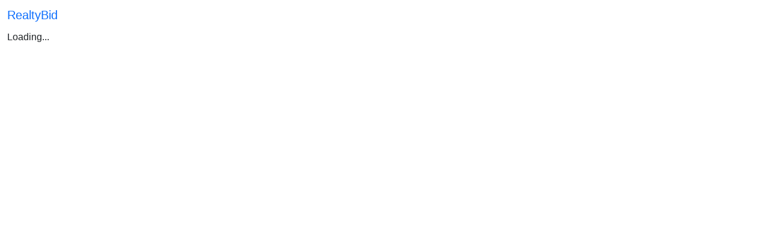

--- FILE ---
content_type: text/html
request_url: https://realtybid.com/main.716beac3b3371165.js
body_size: 3740
content:
<!DOCTYPE html><html lang="en"><head>
    <meta charset="utf-8">
    <title>Online Real Estate Auctions &amp; Foreclosure Homes For Sale | RealtyBid</title>
    <base href="/">
    <meta name="viewport" content="width=device-width, initial-scale=1, minimum-scale=1">
    <meta http-equiv="X-UA-Compatible" content="IE=edge,chrome=1">
    <meta name="theme-color" content="#5e9aca">
    <meta name="description" content="Real estate auctions and foreclosure listings in your area &amp; around the country">
    <meta name="keywords" content="Real estate auctions, foreclosure homes, homes for sale, bank owned homes">
    <meta name="author" content="RealtyBid, A Covius Solution">
    <link rel="icon" type="image/x-icon" href="favicon.ico">
    <link rel="manifest" href="manifest.webmanifest">
    <link rel="preload" as="font" href="/assets/fonts/Inter/inter-v11-latin-regular.woff2&amp;display=swap" type="font/woff2" crossorigin="anonymous">
    <link rel="preload" as="font" href="/assets/fonts/Inter/inter-v11-latin-600.woff2&amp;display=swap" type="font/woff2" crossorigin="anonymous">
    <link rel="preload" as="font" href="/assets/fonts/Inter/inter-v11-latin-700.woff2&amp;display=swap" type="font/woff2" crossorigin="anonymous">
    <link rel="preload" as="font" href="/assets/fonts/Inter/inter-v11-latin-500.woff2&amp;display=swap" type="font/woff2" crossorigin="anonymous">
  <style>@charset "UTF-8";:root{--bs-blue:#0d6efd;--bs-indigo:#6610f2;--bs-purple:#6f42c1;--bs-pink:#d63384;--bs-red:#dc3545;--bs-orange:#fd7e14;--bs-yellow:#ffc107;--bs-green:#198754;--bs-teal:#20c997;--bs-cyan:#0dcaf0;--bs-white:#fff;--bs-gray:#6c757d;--bs-gray-dark:#343a40;--bs-gray-100:#f8f9fa;--bs-gray-200:#e9ecef;--bs-gray-300:#dee2e6;--bs-gray-400:#ced4da;--bs-gray-500:#adb5bd;--bs-gray-600:#6c757d;--bs-gray-700:#495057;--bs-gray-800:#343a40;--bs-gray-900:#212529;--bs-primary:#0d6efd;--bs-secondary:#6c757d;--bs-success:#198754;--bs-info:#0dcaf0;--bs-warning:#ffc107;--bs-danger:#dc3545;--bs-light:#f8f9fa;--bs-dark:#212529;--bs-primary-rgb:13, 110, 253;--bs-secondary-rgb:108, 117, 125;--bs-success-rgb:25, 135, 84;--bs-info-rgb:13, 202, 240;--bs-warning-rgb:255, 193, 7;--bs-danger-rgb:220, 53, 69;--bs-light-rgb:248, 249, 250;--bs-dark-rgb:33, 37, 41;--bs-white-rgb:255, 255, 255;--bs-black-rgb:0, 0, 0;--bs-body-color-rgb:33, 37, 41;--bs-body-bg-rgb:255, 255, 255;--bs-font-sans-serif:system-ui, -apple-system, "Segoe UI", Roboto, "Helvetica Neue", Arial, "Noto Sans", "Liberation Sans", sans-serif, "Apple Color Emoji", "Segoe UI Emoji", "Segoe UI Symbol", "Noto Color Emoji";--bs-font-monospace:SFMono-Regular, Menlo, Monaco, Consolas, "Liberation Mono", "Courier New", monospace;--bs-gradient:linear-gradient(180deg, rgba(255, 255, 255, .15), rgba(255, 255, 255, 0));--bs-body-font-family:var(--bs-font-sans-serif);--bs-body-font-size:1rem;--bs-body-font-weight:400;--bs-body-line-height:1.5;--bs-body-color:#212529;--bs-body-bg:#fff}*,*:before,*:after{box-sizing:border-box}@media (prefers-reduced-motion: no-preference){:root{scroll-behavior:smooth}}body{margin:0;font-family:var(--bs-body-font-family);font-size:var(--bs-body-font-size);font-weight:var(--bs-body-font-weight);line-height:var(--bs-body-line-height);color:var(--bs-body-color);text-align:var(--bs-body-text-align);background-color:var(--bs-body-bg);-webkit-text-size-adjust:100%;-webkit-tap-highlight-color:rgba(0,0,0,0)}a{color:#0d6efd;text-decoration:underline}a:hover{color:#0a58ca}.container-fluid{width:100%;padding-right:var(--bs-gutter-x, .75rem);padding-left:var(--bs-gutter-x, .75rem);margin-right:auto;margin-left:auto}.navbar{position:relative;display:flex;flex-wrap:wrap;align-items:center;justify-content:space-between;padding-top:.5rem;padding-bottom:.5rem}.navbar-brand{padding-top:.3125rem;padding-bottom:.3125rem;margin-right:1rem;font-size:1.25rem;text-decoration:none;white-space:nowrap}@font-face{font-family:Inter;font-style:normal;font-weight:400;src:local(""),url(/assets/fonts/Inter/inter-v11-latin-regular.woff2&display=swap) format("woff2"),url(/assets/fonts/inter-v11-latin-regular.woff&display=swap) format("woff")}@font-face{font-family:Inter;font-style:normal;font-weight:600;src:local(""),url(/assets/fonts/Inter/inter-v11-latin-600.woff2&display=swap) format("woff2"),url(/assets/fonts/inter-v11-latin-600.woff&display=swap) format("woff")}@font-face{font-family:Inter;font-style:normal;font-weight:700;src:local(""),url(/assets/fonts/Inter/inter-v11-latin-700.woff2&display=swap) format("woff2"),url(/assets/fonts/inter-v11-latin-700.woff&display=swap) format("woff")}@font-face{font-family:Inter;font-style:normal;font-weight:500;src:local(""),url(/assets/fonts/Inter/inter-v11-latin-500.woff2&display=swap) format("woff2"),url(/assets/fonts/inter-v11-latin-500.woff&display=swap) format("woff")}*{box-sizing:border-box}:root{--green-50:#f6fbf6;--green-100:#d4ecd5;--green-200:#b2ddb4;--green-300:#90cd93;--green-400:#6ebe71;--green-500:#4caf50;--green-600:#419544;--green-700:#357b38;--green-800:#2a602c;--green-900:#1e4620;--yellow-50:#fffcf5;--yellow-100:#fef0cd;--yellow-200:#fde4a5;--yellow-300:#fdd87d;--yellow-400:#fccc55;--yellow-500:#fbc02d;--yellow-600:#d5a326;--yellow-700:#b08620;--yellow-800:#8a6a19;--yellow-900:#644d12;--cyan-50:#f2fcfd;--cyan-100:#c2eff5;--cyan-200:#91e2ed;--cyan-300:#61d5e4;--cyan-400:#30c9dc;--cyan-500:#00bcd4;--cyan-600:#00a0b4;--cyan-700:#008494;--cyan-800:#006775;--cyan-900:#004b55;--pink-50:#fef4f7;--pink-100:#fac9da;--pink-200:#f69ebc;--pink-300:#f1749e;--pink-400:#ed4981;--pink-500:#e91e63;--pink-600:#c61a54;--pink-700:#a31545;--pink-800:#801136;--pink-900:#5d0c28;--indigo-50:#f5f6fb;--indigo-100:#d1d5ed;--indigo-200:#acb4df;--indigo-300:#8893d1;--indigo-400:#6372c3;--indigo-500:#3f51b5;--indigo-600:#36459a;--indigo-700:#2c397f;--indigo-800:#232d64;--indigo-900:#192048;--teal-50:#f2faf9;--teal-100:#c2e6e2;--teal-200:#91d2cc;--teal-300:#61beb5;--teal-400:#30aa9f;--teal-500:#009688;--teal-600:#008074;--teal-700:#00695f;--teal-800:#00534b;--teal-900:#003c36;--orange-50:#fff8f2;--orange-100:#fde0c2;--orange-200:#fbc791;--orange-300:#f9ae61;--orange-400:#f79530;--orange-500:#f57c00;--orange-600:#d06900;--orange-700:#ac5700;--orange-800:#874400;--orange-900:#623200;--bluegray-50:#f7f9f9;--bluegray-100:#d9e0e3;--bluegray-200:#bbc7cd;--bluegray-300:#9caeb7;--bluegray-400:#7e96a1;--bluegray-500:#607d8b;--bluegray-600:#526a76;--bluegray-700:#435861;--bluegray-800:#35454c;--bluegray-900:#263238;--purple-50:#faf4fb;--purple-100:#e7cbec;--purple-200:#d4a2dd;--purple-300:#c279ce;--purple-400:#af50bf;--purple-500:#9c27b0;--purple-600:#852196;--purple-700:#6d1b7b;--purple-800:#561561;--purple-900:#3e1046;--grey-50:#fefeff;--grey-100:#fbfcfd;--grey-200:#f8fafb;--grey-300:#f5f8f9;--grey-400:#f2f5f8;--grey-500:#eff3f6;--grey-600:#cbcfd1;--grey-700:#a7aaac;--grey-800:#838687;--grey-900:#606162;--blue-50:#f5f8fe;--blue-100:#cfddf9;--blue-200:#a8c2f4;--blue-300:#82a6f0;--blue-400:#5b8beb;--blue-500:#3570e6;--blue-600:#2d5fc4;--blue-700:#254ea1;--blue-800:#1d3e7f;--blue-900:#152d5c;--red-50:#fdf5f6;--red-100:#f6cfd3;--red-200:#f0a9b0;--red-300:#e9838d;--red-400:#e25d6a;--red-500:#db3747;--red-600:#ba2f3c;--red-700:#992732;--red-800:#781e27;--red-900:#58161c;--gray-600-50:#f4f4f4;--gray-600-100:#c9cacb;--gray-600-200:#9fa0a1;--gray-600-300:#747678;--gray-600-400:#4a4c4e;--gray-600-500:#1f2225;--gray-600-600:#1a1d1f;--gray-600-700:#16181a;--gray-600-800:#111314;--gray-600-900:#0c0e0f;--gray-500-50:#f7f7f7;--gray-500-100:#d7d7d8;--gray-500-200:#b7b7b8;--gray-500-300:#979799;--gray-500-400:#77787a;--gray-500-500:#57585b;--gray-500-600:#4a4b4d;--gray-500-700:#3d3e40;--gray-500-800:#303032;--gray-500-900:#232324;--gray-400-50:#f8f8f8;--gray-400-100:#dddedf;--gray-400-200:#c3c4c5;--gray-400-300:#a8a9ab;--gray-400-400:#8e8f92;--gray-400-500:#737578;--gray-400-600:#626366;--gray-400-700:#515254;--gray-400-800:#3f4042;--gray-400-900:#2e2f30;--gray-300-50:#fbfbfb;--gray-300-100:#eaeaeb;--gray-300-200:#d9dadb;--gray-300-300:#c8cacc;--gray-300-400:#b8b9bc;--gray-300-500:#a7a9ac;--gray-300-600:#8e9092;--gray-300-700:#757678;--gray-300-800:#5c5d5f;--gray-300-900:#434445;--gray-200-50:#fdfdfd;--gray-200-100:#f4f4f4;--gray-200-200:#ebecec;--gray-200-300:#e2e3e4;--gray-200-400:#dadbdb;--gray-200-500:#d1d2d3;--gray-200-600:#b2b3b3;--gray-200-700:#929394;--gray-200-800:#737474;--gray-200-900:#545454;--gray-100-50:#fefefe;--gray-100-100:#f9f9f9;--gray-100-200:#f4f5f5;--gray-100-300:#f0f0f1;--gray-100-400:#ebecec;--gray-100-500:#e6e7e8;--gray-100-600:#c4c4c5;--gray-100-700:#a1a2a2;--gray-100-800:#7f7f80;--gray-100-900:#5c5c5d}html,body{overscroll-behavior:none}body{overflow:overlay}body{font-family:Open Sans,sans-serif;color:#484f59;background-color:var(--surface-a)}:root{--primary-color:#3570e6;--primary-color-text:#ffffff;--text-color:#1f2225;--text-color-secondary:#737578;--content-padding:.75rem 1.5rem;--inline-spacing:.5rem;--border-radius:8px;--font-family:-apple-system, BlinkMacSystemFont, "Segoe UI", Roboto, Helvetica, Arial, sans-serif, "Apple Color Emoji", "Segoe UI Emoji", "Segoe UI Symbol";--surface-a:#ffffff;--surface-b:#f8f9fa;--surface-c:#e9ecef;--surface-d:#dee2e6;--surface-e:#ffffff;--surface-f:#ffffff;--surface-0:#ffffff;--surface-50:#fafafa;--surface-100:#f5f5f5;--surface-200:#eeeeee;--surface-300:#e0e0e0;--surface-400:#bdbdbd;--surface-500:#9e9e9e;--surface-600:#757575;--surface-700:#616161;--surface-800:#424242;--surface-900:#212121;--surface-ground:#f8f9fa;--surface-section:#ffffff;--surface-card:#ffffff;--surface-overlay:#ffffff;--surface-border:#dee2e6;--surface-hover:#e9ecef;--maskbg:rgba(0, 0, 0, .4);--focus-ring:none;--nts-green:#4caf50;--nts-yellow:#fbc02d;--nts-cyan:#00bcd4;--nts-pink:#e91e63;--nts-indigo:#3f51b5;--nts-teal:#009688;--nts-orange:#f57c00;--nts-bluegray:#607d8b;--nts-purple:#9c27b0;--nts-grey:#eff3f6;--nts-blue:#3570e6;--nts-red:#db3747;--nts-gray-600:#1f2225;--nts-gray-500:#57585b;--nts-gray-400:#737578;--nts-gray-300:#a7a9ac;--nts-gray-200:#d1d2d3;--nts-gray-100:#e6e7e8;--nts-small:36em;--nts-medium:48em;--nts-large:62em;--nts-extra-large:75em;--nts-extra-extra-large:87.5em}html,body{font-family:Inter,sans-serif!important;font-size:16px!important;line-height:24px!important;color:#1f2225}</style><link rel="stylesheet" href="/styles.2deb1f0d3f687e3e.css" media="print" onload="this.media='all'"><noscript><link rel="stylesheet" href="/styles.2deb1f0d3f687e3e.css"></noscript></head>
  <body>
    <app-root>
      <header>
        <div class="container-fluid bg-pink">
          <nav class="navbar navbar-toggleable-md navbar-inverse navbar-ngbootstrap">
            <a class="navbar-brand" href="/"> RealtyBid </a>
          </nav>
        </div>
      </header>
      <div class="container-fluid">
        <noscript> <div class="alert alert-danger icon text-center">Please enable Javascript to use this application</div> </noscript>
        <fa-icon icon="spinner"></fa-icon> Loading...
      </div>
    </app-root>
  <script src="runtime.f0a70bdb4818ece1.js" type="module"></script><script src="polyfills.83129632293bf09a.js" type="module"></script><script src="scripts.e34f2d404d077d64.js" defer></script><script src="vendor.d1c0614b4fe17439.js" type="module"></script><script src="main.716beac3b3371165.js" type="module"></script>

</body></html>